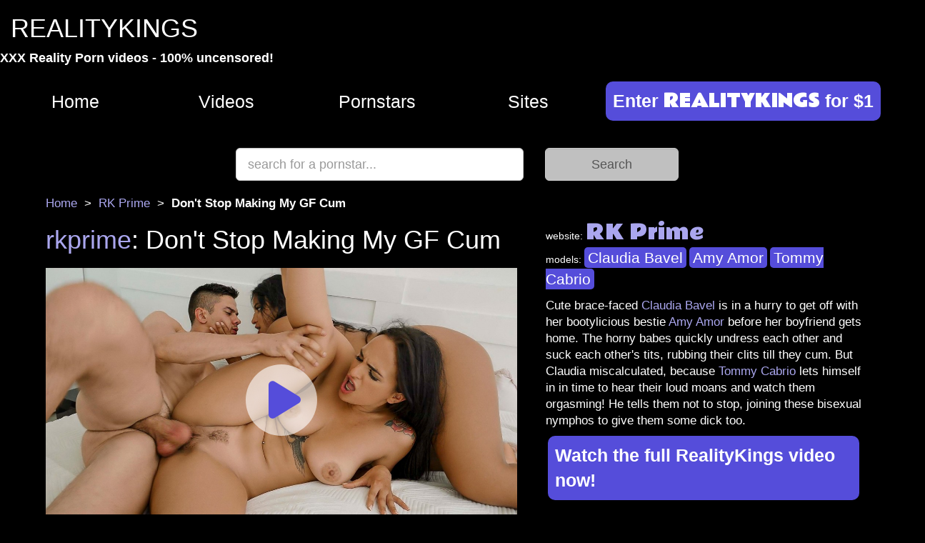

--- FILE ---
content_type: text/html; charset=UTF-8
request_url: https://realitysitesnetwork.com/rkprime/dont-stop-making-my-gf-cum
body_size: 7336
content:
<!DOCTYPE html>

<html lang="en">

<head>
        <!-- Google Tag Manager -->
    <script>(function(w,d,s,l,i){w[l]=w[l]||[];w[l].push({'gtm.start':
new Date().getTime(),event:'gtm.js'});var f=d.getElementsByTagName(s)[0],
j=d.createElement(s),dl=l!='dataLayer'?'&l='+l:'';j.async=true;j.src=
'https://www.googletagmanager.com/gtm.js?id='+i+dl;f.parentNode.insertBefore(j,f);
})(window,document,'script','dataLayer','GTM-5ZWXQZT');</script>
<!-- End Google Tag Manager -->

<script>
  (function(i,s,o,g,r,a,m){i['GoogleAnalyticsObject']=r;i[r]=i[r]||function(){
  (i[r].q=i[r].q||[]).push(arguments)},i[r].l=1*new Date();a=s.createElement(o),
  m=s.getElementsByTagName(o)[0];a.async=1;a.src=g;m.parentNode.insertBefore(a,m)
  })(window,document,'script','//www.google-analytics.com/analytics.js','ga');

  ga('create', 'UA-42787516-2', 'realitysitesnetwork.com');
  ga('send', 'pageview');

</script>    <meta charset="UTF-8">

    <meta http-equiv="X-UA-Compatible" content="IE=edge">

    <meta name="viewport" content="width=device-width, initial-scale=1">

    <link rel="preconnect" href="https://fonts.googleapis.com">
<link rel="preconnect" href="https://fonts.gstatic.com" crossorigin>
<link href="https://fonts.googleapis.com/css2?family=Rammetto+One&display=swap" rel="stylesheet">


    <!-- Latest compiled and minified CSS -->
    <link rel="stylesheet" href="//maxcdn.bootstrapcdn.com/bootstrap/3.3.7/css/bootstrap.min.css" integrity="sha384-BVYiiSIFeK1dGmJRAkycuHAHRg32OmUcww7on3RYdg4Va+PmSTsz/K68vbdEjh4u" crossorigin="anonymous">
    <script src="https://ajax.googleapis.com/ajax/libs/jquery/3.3.1/jquery.min.js"></script>


    <title>Don&#x27;t Stop Making My GF Cum - RK Prime - RealityKings Network</title>
    <meta name="description" content="Don&#x27;t Stop Making My GF Cum RealityKings XXX video - Cute brace-faced Claudia Bavel is in a hurry to get off with her bootylicious bestie Amy Amor before...">


    <link rel="shortcut icon" href="https://realitysitesnetwork.com/favicon.ico" />


            <link rel="canonical" href="https://realitysitesnetwork.com/rkprime/dont-stop-making-my-gf-cum" />
    

    <meta content="index,follow" name="robots">
    <meta property="og:title" content="Don&#x27;t Stop Making My GF Cum | RealityKings">
    <meta property="og:description" content="Cute brace-faced Claudia Bavel is in a hurry to get off with her bootylicious bestie Amy Amor before her boyfriend gets home. The horny babes quickly undress each other and suck each other's tits, rubbing their clits till they cum. But Claudia miscalculated, because Tommy Cabrio lets himself in in time to hear their loud moans and watch them orgasming! He tells them not to stop, joining these bisexual nymphos to give them some dick too.">
    <meta property="og:site_name" content="RealityKings">
    <meta property="og:type" content="website">
    <meta property="og:url" content="https://realitysitesnetwork.com/rkprime/dont-stop-making-my-gf-cum">
    <meta property="og:image" content="https://realitysitesnetwork.com/pictures/rkprime/rkprime-dont-stop-making-my-gf-cum-4498851.jpg">



    <meta name="twitter:card" content="summary_large_image">
    <meta name="twitter:site" content="">
    <meta name="twitter:creator" content="">
    <meta name="twitter:title" content="Don&#x27;t Stop Making My GF Cum">
    <meta name="twitter:description" content="Don&#x27;t Stop Making My GF Cum RealityKings porn video - rkprime">
    <meta name="twitter:image" content="https://realitysitesnetwork.com/pictures/rkprime/rkprime-dont-stop-making-my-gf-cum-4498851.jpg">

    <link rel="stylesheet" href="https://cdnjs.cloudflare.com/ajax/libs/font-awesome/6.6.0/css/all.min.css">


    <link rel="stylesheet" href="/styles.css">

    <meta data-rh="true" name="dti.network" content="RealityKings" />
    <meta data-rh="true" name="dti.url" content="https://realitysitesnetwork.com/rkprime/dont-stop-making-my-gf-cum" />
    <meta data-rh="true" name="viewport" content="width=device-width, initial-scale=1.0, maximum-scale=1.0, user-scalable=0" />
    <meta data-rh="true" charset="utf-8" />
    <meta data-rh="true" name="referrer" content="always" />
    <meta data-rh="true" name="rating" content="RTA-5042-1996-1400-1577-RTA" />
    <meta data-rh="true" name="description" content="Don&#x27;t Stop Making My GF Cum RealityKings porn video - rkprime" />
    

    <style>
.logoFont {
  font-family: "Rammetto One", sans-serif;
  font-weight: 400;
  font-style: normal;
}
</style>
</head>

<body style="color:white;background-color: black">
    <!-- Google Tag Manager (noscript) -->
    <noscript><iframe src="https://www.googletagmanager.com/ns.html?id=GTM-5ZWXQZT" height="0" width="0" style="display:none;visibility:hidden"></iframe></noscript>
    <!-- End Google Tag Manager (noscript) -->
    <div class="container">


   

        

<div class="siteTitleContainer">
<h1 class="siteTitleH1 logoFont"><A href="/" style="color: #FFFFFF">REALITYKINGS</A></h1>
<div style="font-size:1.25em;font-weight:bold;padding:0 0 10px 0;">XXX Reality Porn videos - 100% uncensored!</div>
</div>


<div class="navMain sticky" style="width:100%;">
<div class="navMenuBar">
		<div class="navOption"><span class="menuTextOption"><a href="/">Home</a></span></div>

		<div class="navOption"><span class="menuTextOption"><a href="/videos">Videos</a></span></div>

		<div class="navOption"><span class="menuTextOption"><a href="/pornstars/">Pornstars</a></span></div>	

		<div class="navOption"><span class="menuTextOption"><a href="/pornsites">Sites</a></span></div>


</div>

<a href="https://landing.rk.com/tgp1/?ats=eyJhIjoxNjExNzMsImMiOjQ1NzU0MDQzLCJuIjoyMCwicyI6MzU4LCJlIjo4MDM0LCJwIjoxMX0=&atc=cta_button_header_enter" class="navJoin"><div>Enter <span class="logoFont">REALITYKINGS</span> for $1</div></a>
</div>

<div class="searchFormContainer">
	
	
	<form action="https://pornstarssearchengine.com/search" method="get" style="width: 100%;">
		<div class="row" style="padding:10px 10px">
	
				<div class="col-lg-8 col-md-8 col-sm-8 col-xs-8">
			
<input onClick="this.select();"  class="form-control input-lg" placeholder="search for a pornstar..." value="" type="text" name="q" 
						>

				</div>

				<div class="col-lg-4 col-md-4 col-sm-4 col-xs-4">
				
				<input  type="hidden" name="porn_search" value="RealityKings">
						<input class="form-control input-lg" style="background-color:silver" type="submit" name="xxx" value="Search">
					
						
				</div>


				</div>
				</form>

	
		</div>

    
<div style="display: flex; width: 90%; margin: 0 auto; font-size: 1.2em;">
    <a href="/">Home</a> 
    <span style="padding: 0 10px"> > </span>

    <A href="https://realitysitesnetwork.com/rkprime">RK Prime</a>
    <span style="padding: 0 10px"> > </span>
    <b>Don&#x27;t Stop Making My GF Cum</b>

</div><div class="myContainer">
        <div class="row">
            <div class="col-lg-7 col-md-7 col-sm-12 col-xs-12">

                <h1><A href="https://realitysitesnetwork.com/rkprime">rkprime</a>: Don&#x27;t Stop Making My GF Cum</h1>

  

                <div class="videos">
            <div class="video-wrap">
                <a href="https://landing.rk.com/tgp1/?ats=eyJhIjoxNjExNzMsImMiOjQ1NzU0MDQzLCJuIjoyMCwicyI6MzU4LCJlIjo4MDM0LCJwIjoxMX0=&atc=cta_bigpic_rkprime_dont-stop-making-my-gf-cum">
                        <div class="play-btn"></div>
                        <img src="https://realitysitesnetwork.com/pictures/rkprime/rkprime-dont-stop-making-my-gf-cum-4498851.jpg" alt="RealityKings Don&#x27;t Stop Making My GF Cum" class="img-responsive">
                </a>
        </div>
</div>


<div class="buttonDiv"><a href="https://landing.rk.com/tgp1/?ats=eyJhIjoxNjExNzMsImMiOjQ1NzU0MDQzLCJuIjoyMCwicyI6MzU4LCJlIjo4MDM0LCJwIjoxMX0=&atc=cta_choosepackage_rkprime"  class="buttonHREF">Choose a membership package >></a></div>

            </div>


            <div class="col-lg-5 col-md-5 col-sm-12 col-xs-12">

                <div style="margin:10px;">
                    <div>website: <A href="https://realitysitesnetwork.com/rkprime" style="font-size:2em"><span class="logoFont" style="text-transform: none;">RK Prime</span></a></div>
                    <div>models: <span><a href="https://realitysitesnetwork.com/pornstars/9343/claudia-bavel" class="tag" style="margin: 3px 0;color: #ffffff; font-size: 1.5em">Claudia Bavel</a> </span><span><a href="https://realitysitesnetwork.com/pornstars/76623/amy-amor" class="tag" style="margin: 3px 0;color: #ffffff; font-size: 1.5em">Amy Amor</a> </span> <span><a href="https://realitysitesnetwork.com/pornstars/57704/tommy-cabrio" class="tag" style="margin: 3px 0;color: #ffffff; font-size: 1.5em">Tommy Cabrio</a> </span></div>


                    <div style="margin:10px 0 20px 0;">
                        <div style="font-size:1.2em">Cute brace-faced <a href="https://realitysitesnetwork.com/pornstars/9343/claudia-bavel">Claudia Bavel</a> is in a hurry to get off with her bootylicious bestie <a href="https://realitysitesnetwork.com/pornstars/76623/amy-amor">Amy Amor</a> before her boyfriend gets home. The horny babes quickly undress each other and suck each other's tits, rubbing their clits till they cum. But Claudia miscalculated, because <a href="https://realitysitesnetwork.com/pornstars/57704/tommy-cabrio">Tommy Cabrio</a> lets himself in in time to hear their loud moans and watch them orgasming! He tells them not to stop, joining these bisexual nymphos to give them some dick too.</div>

                        <a href="https://landing.rk.com/tgp1/?ats=eyJhIjoxNjExNzMsImMiOjQ1NzU0MDQzLCJuIjoyMCwicyI6MzU4LCJlIjo4MDM0LCJwIjoxMX0=&atc=cta_comment_rkprime" class="navJoin regularText">Watch the full RealityKings video now!</a>

                    </div>
                </div>



<style>
    .panelContainer {
        width: 100%;
        text-decoration: none;
    }


    .panel_year {
        display: none;
    }

    

    @media screen and (min-width: 768px) {  
        .panelContainer {
            width: 45%;
            /* background-color: green; */
        }
    }
</style>





<div class="ctaPricingContainer">
    
<div class="panelContainer panel_day">

<a href="https://landing.rk.com/tgp1/?ats=eyJhIjoxNjExNzMsImMiOjQ1NzU0MDQzLCJuIjoyMCwicyI6MzU4LCJlIjo4MDM0LCJwIjoxMX0=&atc=cta_cart_7days_rkprime" class="cartHref"><div class="pricingPanelContainer">
        <div class="ctaTitleContainer">Most Popular!</div>
        <div class="p_membershipTitleContainer">7 Day Full Access Membership</div>
    <div class="p_perPeriodContainer"><div class="perPeriodPriceContainer">$1</div><div class="perPeriodCentsContainer">.00</div><div class="perPeriodTimeContainer">/ 7 days</div></div>
    <div class="p_billedContainer">Billed in 1 payment of $1.00*</div>
    <div class="p_shoppingCartContainer">
    <div class="p_cartIconContainer"><i class="fa fa-shopping-cart" aria-hidden="true" style="color: #000000; font-size: 1.5em;"></i></div>
    </div>
</div>
</a>
</div>
<div class="panelContainer panel_month">
    <div  class="noTitleContainer"></div>
    
<a href="https://landing.rk.com/tgp1/?ats=eyJhIjoxNjExNzMsImMiOjQ1NzU0MDQzLCJuIjoyMCwicyI6MzU4LCJlIjo4MDM0LCJwIjoxMX0=&atc=cta_cart_1_month_rkprime" class="cartHref"><div class="pricingPanelContainer">
        <div class="p_membershipTitleContainer">30 day membership</div>
    <div class="p_perPeriodContainer"><div class="perPeriodPriceContainer">$29</div><div class="perPeriodCentsContainer">.99</div><div class="perPeriodTimeContainer">/ month</div></div>
    <div class="p_billedContainer">Billed monthly at $29.99**</div>
    <div class="p_shoppingCartContainer">
    <div class="p_cartIconContainer"><i class="fa fa-shopping-cart" aria-hidden="true" style="color: #000000; font-size: 1.5em;"></i></div>
    </div>
</div>
</a>
</div>
<div class="panelContainer panel_year">
    <div  class="noTitleContainer"></div>
    
<a href="https://landing.rk.com/tgp1/?ats=eyJhIjoxNjExNzMsImMiOjQ1NzU0MDQzLCJuIjoyMCwicyI6MzU4LCJlIjo4MDM0LCJwIjoxMX0=&atc=cta_cart_12_month_rkprime" class="cartHref"><div class="pricingPanelContainer">
        <div class="p_membershipTitleContainer">12 month membership</div>
    <div class="p_perPeriodContainer"><div class="perPeriodPriceContainer">$9</div><div class="perPeriodCentsContainer">.99</div><div class="perPeriodTimeContainer">/ month</div></div>
    <div class="p_billedContainer">Billed in 1 payment of $119.99***</div>
    <div class="p_shoppingCartContainer">
    <div class="p_cartIconContainer"><i class="fa fa-shopping-cart" aria-hidden="true" style="color: #000000; font-size: 1.5em;"></i></div>
    </div>
</div>
</a>
</div></div>
<div class="buttonDiv">
<a href="https://landing.rk.com/tgp1/?ats=eyJhIjoxNjExNzMsImMiOjQ1NzU0MDQzLCJuIjoyMCwicyI6MzU4LCJlIjo4MDM0LCJwIjoxMX0=&atc=cta_1dollarpassword_episode_rkprime" class="buttonHREF">Get your Reality Kings password HERE >></a>
</div>

            </div>


        </div>


        <div class="episodeTags">
                tags: <div class="tag"><a href="https://realitysitesnetwork.com/tags/18-24">18 24</a></div><div class="tag"><a href="https://realitysitesnetwork.com/tags/amateur">amateur</a></div><div class="tag"><a href="https://realitysitesnetwork.com/tags/ass-stacking">ass stacking</a></div><div class="tag"><a href="https://realitysitesnetwork.com/tags/ass-worship">ass worship</a></div><div class="tag"><a href="https://realitysitesnetwork.com/tags/athletic">athletic</a></div><div class="tag"><a href="https://realitysitesnetwork.com/tags/bald-pussy">bald pussy</a></div><div class="tag"><a href="https://realitysitesnetwork.com/tags/bedroom">bedroom</a></div><div class="tag"><a href="https://realitysitesnetwork.com/tags/big-ass">big ass</a></div><div class="tag"><a href="https://realitysitesnetwork.com/tags/big-boobs-(natural)">big boobs (natural)</a></div><div class="tag"><a href="https://realitysitesnetwork.com/tags/big-dick">big dick</a></div><div class="tag"><a href="https://realitysitesnetwork.com/tags/big-naturals">big naturals</a></div><div class="tag"><a href="https://realitysitesnetwork.com/tags/big-tits">big tits</a></div><div class="tag"><a href="https://realitysitesnetwork.com/tags/big-tits-worship">big tits worship</a></div><div class="tag"><a href="https://realitysitesnetwork.com/tags/black-hair">black hair</a></div><div class="tag"><a href="https://realitysitesnetwork.com/tags/blowjob">blowjob</a></div><div class="tag"><a href="https://realitysitesnetwork.com/tags/blowjob-double">blowjob double</a></div><div class="tag"><a href="https://realitysitesnetwork.com/tags/blowjob-pov">blowjob pov</a></div><div class="tag"><a href="https://realitysitesnetwork.com/tags/booty-shorts">booty shorts</a></div><div class="tag"><a href="https://realitysitesnetwork.com/tags/boyfriends">boyfriends</a></div><div class="tag"><a href="https://realitysitesnetwork.com/tags/brown-hair">brown hair</a></div><div class="tag"><a href="https://realitysitesnetwork.com/tags/bubble-butt">bubble butt</a></div><div class="tag"><a href="https://realitysitesnetwork.com/tags/cheating">cheating</a></div><div class="tag"><a href="https://realitysitesnetwork.com/tags/couples-fantasies">couples fantasies</a></div><div class="tag"><a href="https://realitysitesnetwork.com/tags/cowgirl">cowgirl</a></div><div class="tag"><a href="https://realitysitesnetwork.com/tags/cum-shot">cum shot</a></div><div class="tag"><a href="https://realitysitesnetwork.com/tags/cumshot-clean-up">cumshot clean up</a></div><div class="tag"><a href="https://realitysitesnetwork.com/tags/deep-throat">deep throat</a></div><div class="tag"><a href="https://realitysitesnetwork.com/tags/doggystyle">doggystyle</a></div><div class="tag"><a href="https://realitysitesnetwork.com/tags/european">european</a></div><div class="tag"><a href="https://realitysitesnetwork.com/tags/face-sitting">face sitting</a></div><div class="tag"><a href="https://realitysitesnetwork.com/tags/ffm">ffm</a></div><div class="tag"><a href="https://realitysitesnetwork.com/tags/fuck-n-lick">fuck n lick</a></div><div class="tag"><a href="https://realitysitesnetwork.com/tags/girlfriend">girlfriend</a></div><div class="tag"><a href="https://realitysitesnetwork.com/tags/handjob">handjob</a></div><div class="tag"><a href="https://realitysitesnetwork.com/tags/indoors">indoors</a></div><div class="tag"><a href="https://realitysitesnetwork.com/tags/innie-pussy">innie pussy</a></div><div class="tag"><a href="https://realitysitesnetwork.com/tags/kissing">kissing</a></div><div class="tag"><a href="https://realitysitesnetwork.com/tags/latina">latina</a></div><div class="tag"><a href="https://realitysitesnetwork.com/tags/medium-tits">medium tits</a></div><div class="tag"><a href="https://realitysitesnetwork.com/tags/missionary">missionary</a></div><div class="tag"><a href="https://realitysitesnetwork.com/tags/natural-tits">natural tits</a></div><div class="tag"><a href="https://realitysitesnetwork.com/tags/piercing">piercing</a></div><div class="tag"><a href="https://realitysitesnetwork.com/tags/pussy-fingering">pussy fingering</a></div><div class="tag"><a href="https://realitysitesnetwork.com/tags/pussy-licking">pussy licking</a></div><div class="tag"><a href="https://realitysitesnetwork.com/tags/reverse-cowgirl">reverse cowgirl</a></div><div class="tag"><a href="https://realitysitesnetwork.com/tags/sex">sex</a></div><div class="tag"><a href="https://realitysitesnetwork.com/tags/short">short</a></div><div class="tag"><a href="https://realitysitesnetwork.com/tags/shorts">shorts</a></div><div class="tag"><a href="https://realitysitesnetwork.com/tags/side-fuck">side fuck</a></div><div class="tag"><a href="https://realitysitesnetwork.com/tags/slim">slim</a></div><div class="tag"><a href="https://realitysitesnetwork.com/tags/spanking">spanking</a></div><div class="tag"><a href="https://realitysitesnetwork.com/tags/sports-bra">sports bra</a></div><div class="tag"><a href="https://realitysitesnetwork.com/tags/tank-top">tank top</a></div><div class="tag"><a href="https://realitysitesnetwork.com/tags/tattoo">tattoo</a></div><div class="tag"><a href="https://realitysitesnetwork.com/tags/threesome">threesome</a></div><div class="tag"><a href="https://realitysitesnetwork.com/tags/trimmed-pussy">trimmed pussy</a></div><div class="tag"><a href="https://realitysitesnetwork.com/tags/voluptuous">voluptuous</a></div><div class="tag"><a href="https://realitysitesnetwork.com/tags/woman-(20-29)">woman (20 29)</a></div>            </div>
            <!-- comment -->

    

<div class="epCastContainer">
<div class="col-lg-2 col-md-3 col-sm-6 col-xs-6">
	<A href="https://realitysitesnetwork.com/pornstars/9343/claudia-bavel"><img src="https://realitysitesnetwork.com/porn/claudia-bavel-9343.jpg" height="200px"></A>
	<div><a href="https://realitysitesnetwork.com/pornstars/9343/claudia-bavel" class="tag" style="margin: 3px 0;color: #ffffff; font-size: 1.5em">Claudia Bavel</a></div>
	</div><div class="col-lg-2 col-md-3 col-sm-6 col-xs-6">
	<A href="https://realitysitesnetwork.com/pornstars/76623/amy-amor"><img src="https://realitysitesnetwork.com/porn/amy-amor-76623.jpg" height="200px"></A>
	<div><a href="https://realitysitesnetwork.com/pornstars/76623/amy-amor" class="tag" style="margin: 3px 0;color: #ffffff; font-size: 1.5em">Amy Amor</a></div>
	</div></div>

        <!-- https://realitysitesnetwork.com/pictures/rkprime/dont-stop-making-my-gf-cum/rkprimedont-stop-making-my-gf-cum.htm -->


        <!-- -->





        <div class="row" style="margin-bottom:50px">
            <div class="col-lg-12 col-lg-12 col-md-12 col-sm-12 col-sm-12">
                <div> <div style="border:3px solid red;margin:0 auto;max-width:90%;"><div style="padding:10px;font-size:20px;">See more of <a href="https://pornstarssearchengine.com">Pornstars</a>:</div><ul style="font-weight:bold; font-size:25px;list-style-type:none;"><li style="float:left;padding:10px;"><div style="width:150px;height:150px;overflow:hidden;"><a href="https://pornstarssearchengine.com/claudia-bavel" target="_blank"><img src="https://bangusa.com/girls/pornstars/41861-bangbros-claudia-bavel.jpg" width="150" alt="pornstar Claudia Bavel"></a></div><a href="https://pornstarssearchengine.com/claudia-bavel" target="_blank">Claudia Bavel</a></li><li style="float:left;padding:10px;"><div style="width:150px;height:150px;overflow:hidden;"><a href="https://pornstarssearchengine.com/amy-amor" target="_blank"><img src="https://bangusa.com/girls/pornstars/42881-bangbros-amy-amor.jpg" width="150" alt="pornstar Amy Amor"></a></div><a href="https://pornstarssearchengine.com/amy-amor" target="_blank">Amy Amor</a></li><div style="clear:both;"></div></ul></div>                </div>
            </div>
        </div>

<div class="randomEpContainer">
		<div class="epContainer ">
    <div style="background-color: black; font-weight: bold"><a href="https://realitysitesnetwork.com/rkprime/lolly-for-lunch" style="color: white; font-size: 1.3em;">Lolly for Lunch</a></div>
        <div class="epPreviewImageContainer">
            <a href="https://realitysitesnetwork.com/rkprime/lolly-for-lunch" title="rkprime presents lolly-for-lunch in episode: Lolly for Lunch"><img src="https://realitysitesnetwork.com/pictures/rkprime/rkprime-lolly-for-lunch-4505041.jpg" class="rk_episodePreviewImage" alt="rkprime presents lolly-for-lunch in episode: Lolly for Lunch"></a>
        </div>
        <div style="padding: 8px 0 5px 0; width: 100%; text-align: center">
<span class="buttonChooseContainer"><a href="https://landing.rk.com/tgp1/?ats=eyJhIjoxNjExNzMsImMiOjQ1NzU0MDQzLCJuIjoyMCwicyI6MzU4LCJlIjo4MDM0LCJwIjoxMX0=&atc=cta_preview_Create_an_account">Create an account</a></span> 
</div>

        

        <div><b><a href="https://realitysitesnetwork.com/pornstars/79431/lolly-dames">Lolly Dames</a></b> in <a href="https://realitysitesnetwork.com/rkprime/lolly-for-lunch" title="rkprime presents lolly-for-lunch in episode: Lolly for Lunch" class="epPreviewTitleLink"><b>Lolly for Lunch</b></a></div>
        <div>site:&nbsp;<a href="https://realitysitesnetwork.com/rkprime"><span class="logoFont" style="text-transform: lowercase; color: #ffffff">rkprime</span></a>  </div>


</div><div class="epContainer ">
    <div style="background-color: black; font-weight: bold"><a href="https://realitysitesnetwork.com/moneytalks/money-talks-ren-faire" style="color: white; font-size: 1.3em;">Money Talks: Ren Faire</a></div>
        <div class="epPreviewImageContainer">
            <a href="https://realitysitesnetwork.com/moneytalks/money-talks-ren-faire" title="moneytalks presents money-talks-ren-faire in episode: Money Talks: Ren Faire"><img src="https://realitysitesnetwork.com/pictures/moneytalks/moneytalks-money-talks-ren-faire-10802361.jpg" class="rk_episodePreviewImage" alt="moneytalks presents money-talks-ren-faire in episode: Money Talks: Ren Faire"></a>
        </div>
        <div style="padding: 8px 0 5px 0; width: 100%; text-align: center">
<span class="buttonChooseContainer"><a href="https://landing.rk.com/tgp1/?ats=eyJhIjoxNjExNzMsImMiOjQ1NzU0MDQzLCJuIjoyMCwicyI6MzU4LCJlIjo4MDM0LCJwIjoxMX0=&atc=cta_preview_Create_an_account">Create an account</a></span> 
</div>

        

        <div><b><a href="https://realitysitesnetwork.com/pornstars/2141/kelsi-monroe">Kelsi Monroe</a>, <a href="https://realitysitesnetwork.com/pornstars/76399/kira-perez">Kira Perez</a>,  <a href="https://realitysitesnetwork.com/pornstars/415391/nia-bleu">Nia Bleu</a>, <a href="https://realitysitesnetwork.com/pornstars/422521/emerald-loves">Emerald Loves</a>, <a href="https://realitysitesnetwork.com/pornstars/447971/madalina-moon">Madalina Moon</a>, <a href="https://realitysitesnetwork.com/pornstars/455791/asteria-jade">Asteria Jade</a></b> in <a href="https://realitysitesnetwork.com/moneytalks/money-talks-ren-faire" title="moneytalks presents money-talks-ren-faire in episode: Money Talks: Ren Faire" class="epPreviewTitleLink"><b>Money Talks: Ren Faire</b></a></div>
        <div>site:&nbsp;<a href="https://realitysitesnetwork.com/moneytalks"><span class="logoFont" style="text-transform: lowercase; color: #ffffff">moneytalks</span></a>  </div>


</div><div class="epContainer ">
    <div style="background-color: black; font-weight: bold"><a href="https://realitysitesnetwork.com/lookathernow/horny-maid-teases-and-pleases" style="color: white; font-size: 1.3em;">Horny Maid Teases And Pleases</a></div>
        <div class="epPreviewImageContainer">
            <a href="https://realitysitesnetwork.com/lookathernow/horny-maid-teases-and-pleases" title="lookathernow presents horny-maid-teases-and-pleases in episode: Horny Maid Teases And Pleases"><img src="https://realitysitesnetwork.com/pictures/lookathernow/lookathernow-horny-maid-teases-and-pleases-9852921.jpg" class="rk_episodePreviewImage" alt="lookathernow presents horny-maid-teases-and-pleases in episode: Horny Maid Teases And Pleases"></a>
        </div>
        <div style="padding: 8px 0 5px 0; width: 100%; text-align: center">
<span class="buttonChooseContainer"><a href="https://landing.rk.com/tgp1/?ats=eyJhIjoxNjExNzMsImMiOjQ1NzU0MDQzLCJuIjoyMCwicyI6MzU4LCJlIjo4MDM0LCJwIjoxMX0=&atc=cta_preview_Enter_member's_area">Enter member's area</a></span> 
</div>

        

        <div><b><a href="https://realitysitesnetwork.com/pornstars/417841/scarlett-venom">Scarlett Venom</a></b> in <a href="https://realitysitesnetwork.com/lookathernow/horny-maid-teases-and-pleases" title="lookathernow presents horny-maid-teases-and-pleases in episode: Horny Maid Teases And Pleases" class="epPreviewTitleLink"><b>Horny Maid Teases And Pleases</b></a></div>
        <div>site:&nbsp;<a href="https://realitysitesnetwork.com/lookathernow"><span class="logoFont" style="text-transform: lowercase; color: #ffffff">lookathernow</span></a>  </div>


</div><div class="epContainer ">
    <div style="background-color: black; font-weight: bold"><a href="https://realitysitesnetwork.com/rkprime/booty-break" style="color: white; font-size: 1.3em;">Booty Break</a></div>
        <div class="epPreviewImageContainer">
            <a href="https://realitysitesnetwork.com/rkprime/booty-break" title="rkprime presents booty-break in episode: Booty Break"><img src="https://realitysitesnetwork.com/pictures/rkprime/rkprime-booty-break-8068621.jpg" class="rk_episodePreviewImage" alt="rkprime presents booty-break in episode: Booty Break"></a>
        </div>
        <div style="padding: 8px 0 5px 0; width: 100%; text-align: center">
<span class="buttonChooseContainer"><a href="https://landing.rk.com/tgp1/?ats=eyJhIjoxNjExNzMsImMiOjQ1NzU0MDQzLCJuIjoyMCwicyI6MzU4LCJlIjo4MDM0LCJwIjoxMX0=&atc=cta_preview_Get_your_password">Get your password</a></span> 
</div>

        

        <div><b><a href="https://realitysitesnetwork.com/pornstars/1661/cherie-deville">Cherie Deville</a></b> in <a href="https://realitysitesnetwork.com/rkprime/booty-break" title="rkprime presents booty-break in episode: Booty Break" class="epPreviewTitleLink"><b>Booty Break</b></a></div>
        <div>site:&nbsp;<a href="https://realitysitesnetwork.com/rkprime"><span class="logoFont" style="text-transform: lowercase; color: #ffffff">rkprime</span></a>  </div>


</div></div>

<div style="text-align:center;width:100%;margin:80px 0 80px 0">
<hr>

<span style="font-size:1.5em">2026 <a href="https://landing.rk.com/tgp1/?ats=eyJhIjoxNjExNzMsImMiOjQ1NzU0MDQzLCJuIjoyMCwicyI6MzU4LCJlIjo4MDM0LCJwIjoxMX0=&atc=cta_footerCopyright">Get your Reality Kings password</a> | <a href="https://site-ma.realitykings.com/login" target="_blank">Member login</a></span> 

</div>     </div>
    </div>


<div style="margin:20px 0 50px 0; width: 100%;">
<div><span style="font-size:1.5em">More great porn for you:</span></div>

<style>

* {
  padding: 0;
  margin: 0;
  box-sizing: border-box;
  font-family: Geneva, Tahoma, Verdana, sans-serif;
}
/* .episodesContainer {
  display: flex;
  flex-wrap: wrap;
  max-width: 1260px;
  margin: 0 auto;
  background-color: #ffffff;

  align-items: center;
} */
.PPCLUBepPreview {
  flex-basis: 100%;
  padding: 0 0 10px 0;
  margin: 5px 5px;
  background-color: #eeeeee;
}
.PPCLUBepData {
  padding: 12px 10px;
  color: #444444;
}

.PPCLUBepImage {
  width: 100%;
}
.PPCLUBbigPic:hover {
  cursor: pointer;
}
.PPCLUBsmallPicContainer {
  display: flex;
  flex-wrap: wrap;
  flex-basis: 100%;
  background-color: #ffffff;
}
.PPCLUBsmallPic {
  flex-basis: 50%;
  padding: 5px;
  background-color: #ffffff;
}
.PPCLUBepisode {
  display: block;
  width: 95%;
  margin: 0 auto;
  max-width: 1260px;
  background-color: #fff;
}
.PPCLUBmainSection {
  flex: 1;
  background-color: #000000;
  /* max-height: 450px; */
}

.PPCLUBbigPic {
  /* max-width: 700px; */
  max-height: 100%;
  padding: 0 30px;
  margin: 0 auto;
}
.PPCLUBinfoSection {
  flex: 1;
  background-color: #ffffff;
  padding: 0 0 0 10px;
}
.PPCLUBvideoFormat {
  background-color: #eeeeee;
  margin: 4px 1px;
  padding: 6px 3px;
  font-size: 0.9em;
}
.PPCLUBvideoFormat:hover {
  background-color: #ffffff;
  cursor: pointer;
}
.PPCLUBvideoBlack {
  color: black;
  font-weight: bold;
}
.PPCLUBvideoBlue {
  color: blue;
}
.PPCLUBbestFormat {
  background-color: black;
  padding: 3px;
  font-size: 0.7em;
  font-weight: bold;
  color: #ffffff;
  border-radius: 2px;
}
.PPCLUBepTitle {
  font-size: 1.6em;
  padding: 0 0 8px 0;
  border-bottom-color: #000000;
  border-bottom-width: 1px;
  border-bottom-style: solid;
}
.PPCLUBepTitleText {
  font-size: 0.9em;
}

.PPCLUBepGirlText {
  padding: 6px 0;
}

.PPCLUBbold {
  font-weight: bold;
}
.PPCLUBblack {
  color: #000000;
}
.PPCLUBblueLink {
  color: #21aff8;
}

.PPCLUBnoline {
  text-decoration: none;
}
.PPCLUBepPreviewDate {
  font-size: 0.8em;
}
.PPCLUBgetPassword {
  font-size: 1.12em;
}

.PPCLUBepisodesContainer {
      width: 100%;
        display: flex;
        flex-wrap: wrap;
        /* background-color: red; */
    }
    
    .PPCLUBpreviewContainer {
        background-color: #fff;
        width: 100%;
    }
    .PPCLUBpreviewContainer img {
        max-height: 366px;
    }

@media all and (min-width: 768px) {
  .PPCLUBepisodesContainer {
        flex-wrap: nowrap;
    }
  /* .epPreview {
    flex: 1;
    flex-basis: 29%;
    padding: 0px;
    max-width: 420px;
  } */

}

</style>

<div class="PPCLUBepisodesContainer">
                    <div class="PPCLUBpreviewContainer" style="background-color: #ffffff;"  id="3760" onmouseenter="playPreviewVideo('https://pornprosclub.com/porn-pros-xxx-videos-movies/pornpros-icy-hookup.mp4', 'https://pornprosclub.com/sex/icy-hookup', event)" onmouseleave="playPreviewImage('https://pornprosclub.com/pornpros.com/realexgirlfriends/icy-hookup/005.jpg', event)">

<!-- <div style="width: 100%;"> -->
<div class="PPCLUBepPreviewContainer PPCLUBepPreviewImageContainer">

<a href="https://pornprosclub.com/sex/icy-hookup" target="_blank"><img src="https://pornprosclub.com/pornpros.com/realexgirlfriends/icy-hookup/005.jpg" style="width: 100%; "></a>
</div>

<div class="PPCLUBepData">
    <div><a href="https://pornprosclub.com/sex/icy-hookup"  target="_blank" class="PPCLUBbold PPCLUBblack PPCLUBnoline PPCLUBepTitleText">Icy Hookup</a> @ <a href="https://pornprosclub.com" target="_blank">PornPros</a></div>
    <div class="PPCLUBepGirlText"><a href="https://pornprosclub.com/girls/summer-brooks" class="blueLink noline">Summer Brooks</a></div>

    </div>

</div><div class="PPCLUBpreviewContainer" style="background-color: #ffffff;"  id="3896" onmouseenter="playPreviewVideo('https://pornprosclub.com/porn-pros-xxx-videos-movies/pornpros-bold-love.mp4', 'https://pornprosclub.com/sex/bold-love', event)" onmouseleave="playPreviewImage('https://pornprosclub.com/pornpros.com/bold-love/002.jpg', event)">

<!-- <div style="width: 100%;"> -->
<div class="PPCLUBepPreviewContainer PPCLUBepPreviewImageContainer">

<a href="https://pornprosclub.com/sex/bold-love" target="_blank"><img src="https://pornprosclub.com/pornpros.com/bold-love/002.jpg" style="width: 100%; "></a>
</div>

<div class="PPCLUBepData">
    <div><a href="https://pornprosclub.com/sex/bold-love"  target="_blank" class="PPCLUBbold PPCLUBblack PPCLUBnoline PPCLUBepTitleText">Bold Love</a> @ <a href="https://pornprosclub.com" target="_blank">PornPros</a></div>
    <div class="PPCLUBepGirlText"><a href="https://pornprosclub.com/girls/nina-north" class="blueLink noline">Nina North</a></div>

    </div>

</div><div class="PPCLUBpreviewContainer" style="background-color: #ffffff;"  id="4137" onmouseenter="playPreviewVideo('https://pornprosclub.com/porn-pros-xxx-videos-movies/pornpros-tempting-desire.mp4', 'https://pornprosclub.com/sex/tempting-desire', event)" onmouseleave="playPreviewImage('https://pornprosclub.com/pornpros.com/tempting-desire/002.jpg', event)">

<!-- <div style="width: 100%;"> -->
<div class="PPCLUBepPreviewContainer PPCLUBepPreviewImageContainer">

<a href="https://pornprosclub.com/sex/tempting-desire" target="_blank"><img src="https://pornprosclub.com/pornpros.com/tempting-desire/002.jpg" style="width: 100%; "></a>
</div>

<div class="PPCLUBepData">
    <div><a href="https://pornprosclub.com/sex/tempting-desire"  target="_blank" class="PPCLUBbold PPCLUBblack PPCLUBnoline PPCLUBepTitleText">Tempting Desire</a> @ <a href="https://pornprosclub.com" target="_blank">PornPros</a></div>
    <div class="PPCLUBepGirlText"><a href="https://pornprosclub.com/girls/aria-valencia" class="blueLink noline">Aria Valencia</a>, <a href="https://pornprosclub.com/girls/brock-cooper" class="blueLink noline">Brock Cooper</a></div>

    </div>

</div><div class="PPCLUBpreviewContainer" style="background-color: #ffffff;"  id="4138" onmouseenter="playPreviewVideo('https://pornprosclub.com/porn-pros-xxx-videos-movies/pornpros-raw-passion.mp4', 'https://pornprosclub.com/sex/raw-passion', event)" onmouseleave="playPreviewImage('https://pornprosclub.com/pornpros.com/raw-passion/raw-passion.jpg', event)">

<!-- <div style="width: 100%;"> -->
<div class="PPCLUBepPreviewContainer PPCLUBepPreviewImageContainer">

<a href="https://pornprosclub.com/sex/raw-passion" target="_blank"><img src="https://pornprosclub.com/pornpros.com/raw-passion/raw-passion.jpg" style="width: 100%; "></a>
</div>

<div class="PPCLUBepData">
    <div><a href="https://pornprosclub.com/sex/raw-passion"  target="_blank" class="PPCLUBbold PPCLUBblack PPCLUBnoline PPCLUBepTitleText">Raw Passion</a> @ <a href="https://pornprosclub.com" target="_blank">PornPros</a></div>
    <div class="PPCLUBepGirlText"><a href="https://pornprosclub.com/girls/juan-loco" class="blueLink noline">Juan Loco</a>, <a href="https://pornprosclub.com/girls/ellie-nova" class="blueLink noline">Ellie Nova</a></div>

    </div>

</div></div>

</div>
    
    <script src="https://code.jquery.com/jquery-3.3.1.slim.min.js" integrity="sha384-q8i/X+965DzO0rT7abK41JStQIAqVgRVzpbzo5smXKp4YfRvH+8abtTE1Pi6jizo" crossorigin="anonymous"></script>
    <script src="https://cdnjs.cloudflare.com/ajax/libs/popper.js/1.14.3/umd/popper.min.js" integrity="sha384-ZMP7rVo3mIykV+2+9J3UJ46jBk0WLaUAdn689aCwoqbBJiSnjAK/l8WvCWPIPm49" crossorigin="anonymous"></script>


    <!-- Optional theme -->
    <link rel="stylesheet" href="//maxcdn.bootstrapcdn.com/bootstrap/3.3.7/css/bootstrap-theme.min.css" integrity="sha384-rHyoN1iRsVXV4nD0JutlnGaslCJuC7uwjduW9SVrLvRYooPp2bWYgmgJQIXwl/Sp" crossorigin="anonymous">

    <!-- Latest compiled and minified JavaScript -->
    <script src="//maxcdn.bootstrapcdn.com/bootstrap/3.3.7/js/bootstrap.min.js" integrity="sha384-Tc5IQib027qvyjSMfHjOMaLkfuWVxZxUPnCJA7l2mCWNIpG9mGCD8wGNIcPD7Txa" crossorigin="anonymous"></script>

    <script type="text/javascript" src="/scripts.js"></script>
    <script type="text/javascript" src="/tour/js/episode.js"></script>
</body>

</html>


--- FILE ---
content_type: text/css
request_url: https://realitysitesnetwork.com/styles.css
body_size: 2965
content:
* {
  padding: 0;
  margin: 0;
  box-sizing: border-box;
}

a {
  color:#aaa6ee;
}

a:hover {
  color: #f44e4e;
  text-decoration: underline;
}
.siteTitleH1 {
  font-weight:bold;
  width: 100%;
  display: flex;
  justify-content: center;
}
.container {
  width: 100%;
  padding: 0;
  }
.epFont {
  font-size: 1.2em;
}

.navMain {
  width: 100%;
  padding: 0 0 8px 0;
  background-color: #000000;
  z-index: 9999;
}
.navOption {
  width: 25%;
  /* background-color: red; */
  margin: 0 1px;
  display: flex;
  justify-content: center;
}
.navJoin {
  display: flex;
  justify-content: center;
  align-items: center;
  padding: 10px 10px;
  border-radius: 10px;
  background-color:#554DDA;
  margin: 10px 3px;
  font-size: 1.5em;
}

a.navJoin {
  color: #FFFFFF;
  text-decoration: none;
  font-weight: bold;

}

.navJoin:hover {
  background-color:#2a266d;
  cursor: pointer;
}

.navMenuBar {
  width: 100%;
  display: flex;
  justify-content: center;
  padding-top: 5px;
}
.menuTextOption {
  font-size: 2.5em;
  text-align: center;
}

.menuTextOption a {
  color: #FFFFFF;
  text-decoration:none;
}

.menuTextOption a:hover {
  text-decoration: underline;
  font-weight: bold;
  color:red;
}
.listContainer {
  display: flex;
  flex-wrap: wrap;
  margin: 0 10px;
}
.footerEpisodesContainer {
  display: flex;
  flex-wrap: nowrap; 
  margin:40px 0; 
  background-color:#000000; 
  background-color:red; 
  padding: 4px;width:100%;
}
.randomEpContainer {
  display:flex; 
  flex-wrap:wrap;
  width: 100%;
}
.noWrap {
  flex-wrap: nowrap;
}

.epContainer {
  width: 100%;
  padding: 8px 2px;
  max-width: 1280px;
  margin: 0 auto;
}

.epPreviewTitleLink {
  color: #ffffff;
  text-decoration: underline;
  font-weight: bold;

}

.epPreviewTitleLink:hover {
  color: #ffffff;
  text-decoration:none;
}
.list-item {
  flex: 45%;
  padding: 5px 4px 5px 4px;
}
.menuTextOption {
  font-size: 1.5em;
}
.sitesDiv {
  display: flex;
  flex-wrap: wrap;
  WIDTH: 100%;
}
.siteListingContainer {
  width: 50%;
  padding: 5px;
}

.siteListingContainer .siteInfo {
  background-color: #ffffff;
  padding: 10px 5px;
}

.siteListingTitle {
font-size: 1.4em;
font-weight: bold;
}
.buttonChooseContainer{
  background-color: red;
  margin: 8px 1px 0 3px;
  padding: 4px 7px;
  border-radius: 15px;

}
.buttonChooseContainer a {
  text-decoration: none;
  font-weight: bold;
  color: white;
  font-size: 1.1em;
}
.buttonChooseContainer:hover {
background-color:white;
}

.buttonChooseContainer:hover a {
  color: red;
  }
  .siteTitleContainer {
    width: 100%;
    text-align: center;
  }
  .image {
    width: 100%;
  }
  .epPreviewImageContainer {
    width: 100%;
    padding: 0 0 2px 0;

  }

  .epPreviewImageContainer img {
   border-radius: 10px;
   }

  .epPreviewImageContainer img:hover {
   opacity: 0.7;
  }


  .modelInfoRow {
    display: flex;
    padding: 5px 0;
    font-size: 1.2em;
    color: grey;
  }
  .modelInfoData {
    font-weight: bold;
    padding-left: 5px;
    color: silver;
  }
  .infoContainer {
    margin-top: 5px;
  }
  .showOnMobile {
    display: block;
  }
  .showOnDesktop {
    display: none;
  }

  .episodeTags {
    width: 90%;
    margin: 10px auto;
    text-align: center;
    /* background-color: red; */
    display: flex;
    flex-direction: row;
    flex-wrap: wrap;
}



.episodeTitle {
    font-size: 2em;
}

.siteName {
    font-size: 2.50em;
    font-weight: bold;
}

ul.tags {
    list-style-type: none;
    margin: 0;
    padding: 0;
}


ul.tags li a.btn {
    font-size: 1.5rem;
    background-color: white;
    display: inline;
    text-decoration: none;
    color: black;
    padding: .15rem .5rem;
    margin: .1rem;
    float: left;
}

ul.tags li a.btn.btn-light-tag:hover {
    color: var(text-white);
    background-color: var(--text-site-main);
    background-image: -webkit-linear-gradient(bottom, rgba(100, 100, 100, 0.06) 0%, rgba(255, 255, 255, 0.06) 100%);
    background-image: linear-gradient(to top, rgba(100, 100, 100, 0.06) 0%, rgba(255, 255, 255, 0.06) 100%);
}

.tag {
    margin: 5px 3px;
    padding: 3px 5px;
    background-color: #554DDA;
    border-radius: 5px;
}

.tag > a {
    color: #fff;
    font-weight: bold;
}
.tag > a:hover {

    font-weight: bold;
}

.nextButton {
  white-space: nowrap;
  color: #ffffff;
  margin: 5px 0px;
  background-color: #554DDA;
  border-radius: 9999px;
  padding: 10px 16px;
}

.nextButton a {
  color: #ffffff;
  text-decoration: none;
}

.nextButton a:hover {
 text-decoration: none;
 color: #ffffff;
}

.nextButton:hover {
  background-color: #110c77;
}

.nextButton:hover a:hover {
  text-decoration: none;
}



.modelTagContainer {
  margin: 8px 5px;
  /* width: 100%; */
  display: flex;
  justify-content: center;
  /* background-color: red; */
}
.modelTagLink {
  padding: 6px 10px;
  background-color: #554DDA;
  border-radius: 5px;
  color: #FFFFFF;
  font-size: 1.5em;
  white-space: nowrap;
}
.modelTagLink:hover {
  background-color: red;
  color: #FFFFFF;
  text-decoration: none;
}

.moreListingContainer {
  padding: 10px 0;
  margin: 5px 0;
}

.tagGroupContainer {
  display: flex;
  padding: 0 20px;
  font-size: 1.5em;
  flex-wrap: wrap;
  width: 100%;
}

.tagsContainer {
  display: flex;
  padding: 0 20px;
  flex-wrap: wrap;
  width: 100%;
}

.tagsContainer div {
  padding: 0 10px;
}





/*** *** /
/* videos player button overlay */
.videos {
  margin: 20px auto;
  /* max-width: 700px; */
  width: 100%;
}

.videos:hover {
  cursor: pointer;
  opacity: 0.9;
}
/* Individual video container */
.video-wrap {
  position: relative;
  /* max-width: 700px; */
  width: 100%;
  /* margin-bottom: 10px; */
}
.video-wrap .placeholder {
  /* max-width: 700px; */
  width: 100%;
}
.video-wrap .play-btn {
  position: absolute;
  /* max-width: 700px; */
  width: 100px;
  height: 100px;
  left: 50%;
  top: 50%;
  transform: translate(-50%, -50%);
  line-height: 1; /* needed if using Bootstrap */
  text-align: center;
  color: #554DDA;
  background-color: rgba(255,255,255,.6);
  border-radius: 50px;
  transition: color, background-color .2s ease;
}

/* #554DDA 2a266d */

.video-wrap .play-btn:hover,
.video-wrap .play-btn:focus {
  color: #2a266d;
  background-color: rgba(255,255,255,.4);
  cursor: pointer;
}



.play-btn::after {
  /*
  Font Awesome recommends these styles
  https://fontawesome.com/how-to-use/on-the-web/advanced/css-pseudo-elements
  */
  display: inline-block;
  font-style: normal;
  font-variant: normal;
  text-rendering: auto;
  -webkit-font-smoothing: antialiased;
  /*
  Define the font family, weight, and icon
  */
  font-family: "Font Awesome 5 Free";
  font-weight: 900;
  font-size: 60px;
  content: "\f04b";
  /* positioning tweaks */
  padding-top: 20px;
  padding-left: 10px;
}
/* END videos player button overlay */


div.sticky {
  position: -webkit-sticky;
  /* Safari */
  position: sticky;
  top: 0;
}

.alphabetContainer {
  display: flex;
  flex-wrap: wrap;
  justify-content: center;
  margin-top: 1rem;
}

.alphabetContainer > div {
  margin: 0.5rem;
  text-decoration: none;
  font-size: 2.1rem;
  font-weight: bold;
  border: 1px solid #000;
  border-radius: 5px;
}

.alphabetContainer a {
  text-decoration: underline;
  color: #ffffff;
  font-size: 2.1rem;
  font-weight: bold;
  padding: 0.5rem 1rem;
  border: 1px solid #000;
  border-radius: 5px;
}

.alphabetContainer a:hover {
  text-decoration: none;
  color: red;
}

.alphabetContainer a.activeAlpha {
  text-decoration: none;
  color: red;
}
.browseAlpha {
  width: 100%;
  margin: 0 auto;
  text-align: center;
}

.nextButtonContainer {
width: 100%;
text-align: center;
font-size: 1.3em;
margin: 0 auto;
}

.searchFormContainer {
  display: flex;
  justify-content: center;
  margin: 1rem auto;
  width: 98%;
}

/* pricing panels */

.ctaPricingContainer {
  display: flex;
  flex-wrap: wrap;
  width: 100%;
  /* max-width: 1200px; */
  justify-content: center;
  align-items: center;
  margin: 10px auto;
  background-color: #000000;
}

.panelContainer {
  width: 100%;
  /* max-width: 275px; */
  margin: 5px 0;
}

a.cartHref {
  text-decoration: none;
  width: 100%;
  height: 100%;
}

a.cartHref:hover {
  text-decoration: none;
}


.pricingPanelContainer {
  /* height: 100vh; */
  width: 100%;

  text-align: center;
  background-color: #232323;
  color: #fff;

  border: 4px solid #232323;
  text-decoration: none;
  border-radius: 5px;
}

.pricingPanelContainer:hover {
  border: 4px solid #4d4fe0;
  background-color: #000000;
}

.ctaTitleContainer {
  font-size: 1.5em;
  font-weight: bold;
  padding: 1rem 0;
  background-color: #4d4fe0;
  padding: 1rem 0;
  text-transform: uppercase;
  min-height: 30px;
}

.noTitleContainer {
  min-height: 62px;
}


.p_membershipTitleContainer {
  font-size: 1.2em;
  font-weight: bold;
  padding: 0.5em 0;
  /* capitalize font */
  text-transform: uppercase;
  min-height: 40px;
}

.p_perPeriodContainer {
  display: flex;
  justify-content: center;
  font-size: 1.5em;
  font-weight: bold;
  margin: 0.4rem 0;
}

.perPeriodPriceContainer {
  font-size: 2em;
  font-weight: bold;
}

.perPeriodCentsContainer {
  font-size: 1.1em;
  font-weight: bold;
  padding-top: 5px;
}

.perPeriodTimeContainer {
  font-size: 1.1em;
  font-weight: bold;
  padding-Top: 25px;
}

.p_billedContainer {
  font-size: 0.9em;
  margin: 1em 0;
}

.p_shoppingCartContainer {
  display: flex;
  justify-content: center;
  align-items: center;
  margin: 0.5em 0;
}

.p_cartIconContainer {
  border-radius: 50%;
  background-color: #8f8f8f;
  color: #fff;
  padding: 0.9rem;
  margin: 0 auto;
  display: inline-block;
  text-align: center;
  font-size: 1.5em;
  cursor: pointer;
}

.pricingPanelContainer:hover .p_cartIconContainer {
  color: #4d4fe0;
  background-color: #4d4fe0;
}

/* END pricing panels */


.buttonDiv {
  width:100%;
  text-align: center;
  background-color: #e3f5f7;
  padding: 8px 0;
  border-radius: 10px;
}

.buttonDiv:hover {
  background-color: blue;
  cursor: pointer;
}

.buttonDiv:hover a {
  color: #ffffff;
  text-decoration: none;
}
.buttonHREF {
  color:blue;
  width:100%;
  font-size:1.8rem;
  font-weight: bold;
}

.pornstarInfoPlansContainer {
  width: 95%;
  flex-wrap: wrap;
  justify-content: center;
  margin: 0 auto;
}

.modelPhotoContainer:hover {
  opacity: 0.7;
}


.epPhotoGalleryContainer {
  width: 100%;
  background-color: #000000;
}




.epPhotoPreviewContainer {
  width: 100%;
  padding: 5px;
  display: flex;
  justify-content: center;

}

.epPhotoPreviewContainer:hover {
  opacity: 0.7;
}

.epCastContainer {
  width: 100%;
  margin: 20px 0 10px 0;
  font-weight:bold;
  display: flex;
  justify-content: center;
}

.rk_epImageContainer {
  width: 100%;
  text-align: center;
  /* background-color: green; */
}
.rk_episodePreviewImage {
  width: 100%;
  max-width: 1280px;
}

.logoFont {
/* write css to uppercase text */
  text-transform: uppercase;
  font-family: "Rammetto One", sans-serif;
  font-weight: 400;
  font-style: normal;
}

@media screen and (min-width: 768px) {  

  .epPhotoGalleryContainer {
    display: flex;
    flex-wrap: wrap;
    justify-content: center;
    margin: 0 auto;
  }
  

  .epPhotoPreviewContainer {
    width: 32%;
  }
  .buttonHREF {
    font-size:1.5em;
    font-weight: normal;
  }
  /* pricing panels */
  .ctaPricingContainer {
    display: flex;
    flex-wrap: nowrap;
    width: 100%;
    justify-content: center;
    margin: 30px auto;
}

.panelContainer {
    width: 50%;
    /* max-width: 275px; */
    margin: 5px 9px;
}

.noTitleContainer {
    /* height: 100%; */
    min-height: 62px;
    /* background-color: purple; */
}



.pricingPanelContainer {
    /* flex-direction: column; */
    width: 100%;

}

/* END pricing panels */

  .myContainer {
    width: 90%;
    margin: 0 auto;
  }
  .searchFormContainer {
    width: 50%;
  }
  .nextButtonContainer {
    width: 50%; 
    font-size: 1.8em;
  }
  .pornstarNavTagsContainer {
    display: flex;
    width: 100%;
    justify-content: center;
    margin: 4rem 0;

  
  }
  .navJoin {
    font-size: 1.75em;
  }
  a.navJoin {
    font-size: 1.75em;
  }
  .showOnMobile {
    display: none;
  }
  .showOnDesktop {
    display: block;
  }

  .pornstarInfoPlansContainer {
    width: 100%;
    flex-wrap: wrap;
    justify-content: center;
    padding: 0 10px;
  }

  .pornstarInfoPlansContainer > div {
    /* width: 50%; */
    padding: 0 10px;
  }
  .infoContainer {
    margin-top: 5px;
    display: flex;
  }
  .siteTitleContainer {
    text-align: left;
  }
.siteTitleH1 {
  font-weight:bold;
  margin-left:15px;
  display: block;
}

  .navMain {
    width: 100%;
    display: flex;
    flex-wrap: nowrap;
    align-items: center;
  }
.navMenuBar {
  width: 66%;
  padding: 0;
}
/* .navJoin {
  width: 33%;
  padding: 0;
} */

  .menuTextOption {
    font-size: 1.8em;
    width: default;
  }
  .container {
  width: 100%;
  padding: 0;
  }
  .siteListingContainer {
    width: 33%;
  }

  
  .epContainer {
    width: 25%;
    padding: 10px 7px;
  }

  .epContainer100 {
    width: 100%;
    padding: 10px 5px;
    /* background-color: red; */
  }

  .epContainer50 {
    width: 50%;
    padding: 10px 5px;
  }

  .epContainer33 {
    width: 33%;
    padding: 10px 5px;
  }



  .list-item {
    flex-basis: 15%;
    padding: 15px 4px 15px 4px;
  }


}


--- FILE ---
content_type: application/javascript
request_url: https://realitysitesnetwork.com/tour/js/episode.js
body_size: 22
content:

    let trailerContainer = document.getElementById('rkVideoTrailer');
    let justThePhotoContainer = document.getElementById('justThePhoto');
    trailerContainer.addEventListener('ended',myHandler,false);

    function myHandler(e) {
        // What you want to do after the event
       // alert("video has ended!")
       trailerContainer.style.display = "none";
       justThePhotoContainer.style.display = "block";
    }
